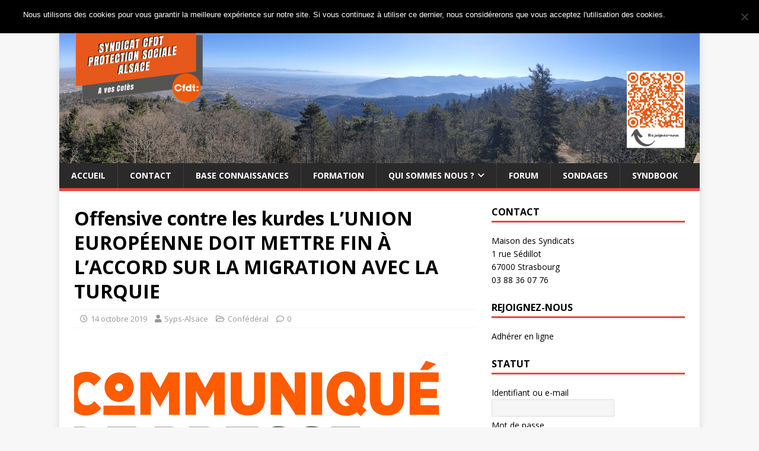

--- FILE ---
content_type: text/html; charset=UTF-8
request_url: http://alsace.cfdt.syps.fr/offensive-contre-les-kurdes-lunion-europeenne-doit-mettre-fin-a-laccord-sur-la-migration-avec-la-turquie/
body_size: 12253
content:
<!DOCTYPE html>
<html class="no-js" lang="fr-FR">
<head>
<meta charset="UTF-8">
<meta name="viewport" content="width=device-width, initial-scale=1.0">
<link rel="profile" href="http://gmpg.org/xfn/11" />
<title>Offensive contre les kurdes L’UNION EUROPÉENNE DOIT METTRE FIN À L&rsquo;ACCORD SUR LA MIGRATION AVEC LA TURQUIE &#8211; SYPS Alsace</title>
<meta name='robots' content='max-image-preview:large' />
<link rel='dns-prefetch' href='//fonts.googleapis.com' />
<link rel="alternate" type="application/rss+xml" title="SYPS Alsace &raquo; Flux" href="http://alsace.cfdt.syps.fr/feed/" />
<link rel="alternate" type="application/rss+xml" title="SYPS Alsace &raquo; Flux des commentaires" href="http://alsace.cfdt.syps.fr/comments/feed/" />
<link rel="alternate" type="text/calendar" title="SYPS Alsace &raquo; Flux iCal" href="http://alsace.cfdt.syps.fr/events/?ical=1" />
<link rel="alternate" title="oEmbed (JSON)" type="application/json+oembed" href="http://alsace.cfdt.syps.fr/wp-json/oembed/1.0/embed?url=http%3A%2F%2Falsace.cfdt.syps.fr%2Foffensive-contre-les-kurdes-lunion-europeenne-doit-mettre-fin-a-laccord-sur-la-migration-avec-la-turquie%2F" />
<link rel="alternate" title="oEmbed (XML)" type="text/xml+oembed" href="http://alsace.cfdt.syps.fr/wp-json/oembed/1.0/embed?url=http%3A%2F%2Falsace.cfdt.syps.fr%2Foffensive-contre-les-kurdes-lunion-europeenne-doit-mettre-fin-a-laccord-sur-la-migration-avec-la-turquie%2F&#038;format=xml" />
<style id='wp-img-auto-sizes-contain-inline-css' type='text/css'>
img:is([sizes=auto i],[sizes^="auto," i]){contain-intrinsic-size:3000px 1500px}
/*# sourceURL=wp-img-auto-sizes-contain-inline-css */
</style>
<style id='wp-emoji-styles-inline-css' type='text/css'>

	img.wp-smiley, img.emoji {
		display: inline !important;
		border: none !important;
		box-shadow: none !important;
		height: 1em !important;
		width: 1em !important;
		margin: 0 0.07em !important;
		vertical-align: -0.1em !important;
		background: none !important;
		padding: 0 !important;
	}
/*# sourceURL=wp-emoji-styles-inline-css */
</style>
<link rel='stylesheet' id='wp-block-library-css' href='http://alsace.cfdt.syps.fr/wp-includes/css/dist/block-library/style.min.css?ver=865612' type='text/css' media='all' />
<style id='wp-block-paragraph-inline-css' type='text/css'>
.is-small-text{font-size:.875em}.is-regular-text{font-size:1em}.is-large-text{font-size:2.25em}.is-larger-text{font-size:3em}.has-drop-cap:not(:focus):first-letter{float:left;font-size:8.4em;font-style:normal;font-weight:100;line-height:.68;margin:.05em .1em 0 0;text-transform:uppercase}body.rtl .has-drop-cap:not(:focus):first-letter{float:none;margin-left:.1em}p.has-drop-cap.has-background{overflow:hidden}:root :where(p.has-background){padding:1.25em 2.375em}:where(p.has-text-color:not(.has-link-color)) a{color:inherit}p.has-text-align-left[style*="writing-mode:vertical-lr"],p.has-text-align-right[style*="writing-mode:vertical-rl"]{rotate:180deg}
/*# sourceURL=http://alsace.cfdt.syps.fr/wp-includes/blocks/paragraph/style.min.css */
</style>
<style id='global-styles-inline-css' type='text/css'>
:root{--wp--preset--aspect-ratio--square: 1;--wp--preset--aspect-ratio--4-3: 4/3;--wp--preset--aspect-ratio--3-4: 3/4;--wp--preset--aspect-ratio--3-2: 3/2;--wp--preset--aspect-ratio--2-3: 2/3;--wp--preset--aspect-ratio--16-9: 16/9;--wp--preset--aspect-ratio--9-16: 9/16;--wp--preset--color--black: #000000;--wp--preset--color--cyan-bluish-gray: #abb8c3;--wp--preset--color--white: #ffffff;--wp--preset--color--pale-pink: #f78da7;--wp--preset--color--vivid-red: #cf2e2e;--wp--preset--color--luminous-vivid-orange: #ff6900;--wp--preset--color--luminous-vivid-amber: #fcb900;--wp--preset--color--light-green-cyan: #7bdcb5;--wp--preset--color--vivid-green-cyan: #00d084;--wp--preset--color--pale-cyan-blue: #8ed1fc;--wp--preset--color--vivid-cyan-blue: #0693e3;--wp--preset--color--vivid-purple: #9b51e0;--wp--preset--gradient--vivid-cyan-blue-to-vivid-purple: linear-gradient(135deg,rgb(6,147,227) 0%,rgb(155,81,224) 100%);--wp--preset--gradient--light-green-cyan-to-vivid-green-cyan: linear-gradient(135deg,rgb(122,220,180) 0%,rgb(0,208,130) 100%);--wp--preset--gradient--luminous-vivid-amber-to-luminous-vivid-orange: linear-gradient(135deg,rgb(252,185,0) 0%,rgb(255,105,0) 100%);--wp--preset--gradient--luminous-vivid-orange-to-vivid-red: linear-gradient(135deg,rgb(255,105,0) 0%,rgb(207,46,46) 100%);--wp--preset--gradient--very-light-gray-to-cyan-bluish-gray: linear-gradient(135deg,rgb(238,238,238) 0%,rgb(169,184,195) 100%);--wp--preset--gradient--cool-to-warm-spectrum: linear-gradient(135deg,rgb(74,234,220) 0%,rgb(151,120,209) 20%,rgb(207,42,186) 40%,rgb(238,44,130) 60%,rgb(251,105,98) 80%,rgb(254,248,76) 100%);--wp--preset--gradient--blush-light-purple: linear-gradient(135deg,rgb(255,206,236) 0%,rgb(152,150,240) 100%);--wp--preset--gradient--blush-bordeaux: linear-gradient(135deg,rgb(254,205,165) 0%,rgb(254,45,45) 50%,rgb(107,0,62) 100%);--wp--preset--gradient--luminous-dusk: linear-gradient(135deg,rgb(255,203,112) 0%,rgb(199,81,192) 50%,rgb(65,88,208) 100%);--wp--preset--gradient--pale-ocean: linear-gradient(135deg,rgb(255,245,203) 0%,rgb(182,227,212) 50%,rgb(51,167,181) 100%);--wp--preset--gradient--electric-grass: linear-gradient(135deg,rgb(202,248,128) 0%,rgb(113,206,126) 100%);--wp--preset--gradient--midnight: linear-gradient(135deg,rgb(2,3,129) 0%,rgb(40,116,252) 100%);--wp--preset--font-size--small: 13px;--wp--preset--font-size--medium: 20px;--wp--preset--font-size--large: 36px;--wp--preset--font-size--x-large: 42px;--wp--preset--spacing--20: 0.44rem;--wp--preset--spacing--30: 0.67rem;--wp--preset--spacing--40: 1rem;--wp--preset--spacing--50: 1.5rem;--wp--preset--spacing--60: 2.25rem;--wp--preset--spacing--70: 3.38rem;--wp--preset--spacing--80: 5.06rem;--wp--preset--shadow--natural: 6px 6px 9px rgba(0, 0, 0, 0.2);--wp--preset--shadow--deep: 12px 12px 50px rgba(0, 0, 0, 0.4);--wp--preset--shadow--sharp: 6px 6px 0px rgba(0, 0, 0, 0.2);--wp--preset--shadow--outlined: 6px 6px 0px -3px rgb(255, 255, 255), 6px 6px rgb(0, 0, 0);--wp--preset--shadow--crisp: 6px 6px 0px rgb(0, 0, 0);}:where(.is-layout-flex){gap: 0.5em;}:where(.is-layout-grid){gap: 0.5em;}body .is-layout-flex{display: flex;}.is-layout-flex{flex-wrap: wrap;align-items: center;}.is-layout-flex > :is(*, div){margin: 0;}body .is-layout-grid{display: grid;}.is-layout-grid > :is(*, div){margin: 0;}:where(.wp-block-columns.is-layout-flex){gap: 2em;}:where(.wp-block-columns.is-layout-grid){gap: 2em;}:where(.wp-block-post-template.is-layout-flex){gap: 1.25em;}:where(.wp-block-post-template.is-layout-grid){gap: 1.25em;}.has-black-color{color: var(--wp--preset--color--black) !important;}.has-cyan-bluish-gray-color{color: var(--wp--preset--color--cyan-bluish-gray) !important;}.has-white-color{color: var(--wp--preset--color--white) !important;}.has-pale-pink-color{color: var(--wp--preset--color--pale-pink) !important;}.has-vivid-red-color{color: var(--wp--preset--color--vivid-red) !important;}.has-luminous-vivid-orange-color{color: var(--wp--preset--color--luminous-vivid-orange) !important;}.has-luminous-vivid-amber-color{color: var(--wp--preset--color--luminous-vivid-amber) !important;}.has-light-green-cyan-color{color: var(--wp--preset--color--light-green-cyan) !important;}.has-vivid-green-cyan-color{color: var(--wp--preset--color--vivid-green-cyan) !important;}.has-pale-cyan-blue-color{color: var(--wp--preset--color--pale-cyan-blue) !important;}.has-vivid-cyan-blue-color{color: var(--wp--preset--color--vivid-cyan-blue) !important;}.has-vivid-purple-color{color: var(--wp--preset--color--vivid-purple) !important;}.has-black-background-color{background-color: var(--wp--preset--color--black) !important;}.has-cyan-bluish-gray-background-color{background-color: var(--wp--preset--color--cyan-bluish-gray) !important;}.has-white-background-color{background-color: var(--wp--preset--color--white) !important;}.has-pale-pink-background-color{background-color: var(--wp--preset--color--pale-pink) !important;}.has-vivid-red-background-color{background-color: var(--wp--preset--color--vivid-red) !important;}.has-luminous-vivid-orange-background-color{background-color: var(--wp--preset--color--luminous-vivid-orange) !important;}.has-luminous-vivid-amber-background-color{background-color: var(--wp--preset--color--luminous-vivid-amber) !important;}.has-light-green-cyan-background-color{background-color: var(--wp--preset--color--light-green-cyan) !important;}.has-vivid-green-cyan-background-color{background-color: var(--wp--preset--color--vivid-green-cyan) !important;}.has-pale-cyan-blue-background-color{background-color: var(--wp--preset--color--pale-cyan-blue) !important;}.has-vivid-cyan-blue-background-color{background-color: var(--wp--preset--color--vivid-cyan-blue) !important;}.has-vivid-purple-background-color{background-color: var(--wp--preset--color--vivid-purple) !important;}.has-black-border-color{border-color: var(--wp--preset--color--black) !important;}.has-cyan-bluish-gray-border-color{border-color: var(--wp--preset--color--cyan-bluish-gray) !important;}.has-white-border-color{border-color: var(--wp--preset--color--white) !important;}.has-pale-pink-border-color{border-color: var(--wp--preset--color--pale-pink) !important;}.has-vivid-red-border-color{border-color: var(--wp--preset--color--vivid-red) !important;}.has-luminous-vivid-orange-border-color{border-color: var(--wp--preset--color--luminous-vivid-orange) !important;}.has-luminous-vivid-amber-border-color{border-color: var(--wp--preset--color--luminous-vivid-amber) !important;}.has-light-green-cyan-border-color{border-color: var(--wp--preset--color--light-green-cyan) !important;}.has-vivid-green-cyan-border-color{border-color: var(--wp--preset--color--vivid-green-cyan) !important;}.has-pale-cyan-blue-border-color{border-color: var(--wp--preset--color--pale-cyan-blue) !important;}.has-vivid-cyan-blue-border-color{border-color: var(--wp--preset--color--vivid-cyan-blue) !important;}.has-vivid-purple-border-color{border-color: var(--wp--preset--color--vivid-purple) !important;}.has-vivid-cyan-blue-to-vivid-purple-gradient-background{background: var(--wp--preset--gradient--vivid-cyan-blue-to-vivid-purple) !important;}.has-light-green-cyan-to-vivid-green-cyan-gradient-background{background: var(--wp--preset--gradient--light-green-cyan-to-vivid-green-cyan) !important;}.has-luminous-vivid-amber-to-luminous-vivid-orange-gradient-background{background: var(--wp--preset--gradient--luminous-vivid-amber-to-luminous-vivid-orange) !important;}.has-luminous-vivid-orange-to-vivid-red-gradient-background{background: var(--wp--preset--gradient--luminous-vivid-orange-to-vivid-red) !important;}.has-very-light-gray-to-cyan-bluish-gray-gradient-background{background: var(--wp--preset--gradient--very-light-gray-to-cyan-bluish-gray) !important;}.has-cool-to-warm-spectrum-gradient-background{background: var(--wp--preset--gradient--cool-to-warm-spectrum) !important;}.has-blush-light-purple-gradient-background{background: var(--wp--preset--gradient--blush-light-purple) !important;}.has-blush-bordeaux-gradient-background{background: var(--wp--preset--gradient--blush-bordeaux) !important;}.has-luminous-dusk-gradient-background{background: var(--wp--preset--gradient--luminous-dusk) !important;}.has-pale-ocean-gradient-background{background: var(--wp--preset--gradient--pale-ocean) !important;}.has-electric-grass-gradient-background{background: var(--wp--preset--gradient--electric-grass) !important;}.has-midnight-gradient-background{background: var(--wp--preset--gradient--midnight) !important;}.has-small-font-size{font-size: var(--wp--preset--font-size--small) !important;}.has-medium-font-size{font-size: var(--wp--preset--font-size--medium) !important;}.has-large-font-size{font-size: var(--wp--preset--font-size--large) !important;}.has-x-large-font-size{font-size: var(--wp--preset--font-size--x-large) !important;}
/*# sourceURL=global-styles-inline-css */
</style>

<style id='classic-theme-styles-inline-css' type='text/css'>
/*! This file is auto-generated */
.wp-block-button__link{color:#fff;background-color:#32373c;border-radius:9999px;box-shadow:none;text-decoration:none;padding:calc(.667em + 2px) calc(1.333em + 2px);font-size:1.125em}.wp-block-file__button{background:#32373c;color:#fff;text-decoration:none}
/*# sourceURL=/wp-includes/css/classic-themes.min.css */
</style>
<link rel='stylesheet' id='af-fontawesome-css' href='http://alsace.cfdt.syps.fr/wp-content/plugins/asgaros-forum/libs/fontawesome/css/all.min.css?ver=2.9.0' type='text/css' media='all' />
<link rel='stylesheet' id='af-fontawesome-compat-v4-css' href='http://alsace.cfdt.syps.fr/wp-content/plugins/asgaros-forum/libs/fontawesome/css/v4-shims.min.css?ver=2.9.0' type='text/css' media='all' />
<link rel='stylesheet' id='af-widgets-css' href='http://alsace.cfdt.syps.fr/wp-content/plugins/asgaros-forum/skin/widgets.css?ver=2.9.0' type='text/css' media='all' />
<link rel='stylesheet' id='contact-form-7-css' href='http://alsace.cfdt.syps.fr/wp-content/plugins/contact-form-7/includes/css/styles.css?ver=6.0.1' type='text/css' media='all' />
<style id='contact-form-7-inline-css' type='text/css'>
.wpcf7 .wpcf7-recaptcha iframe {margin-bottom: 0;}.wpcf7 .wpcf7-recaptcha[data-align="center"] > div {margin: 0 auto;}.wpcf7 .wpcf7-recaptcha[data-align="right"] > div {margin: 0 0 0 auto;}
/*# sourceURL=contact-form-7-inline-css */
</style>
<link rel='stylesheet' id='cookie-notice-front-css' href='http://alsace.cfdt.syps.fr/wp-content/plugins/cookie-notice/css/front.min.css?ver=2.5.4' type='text/css' media='all' />
<link rel='stylesheet' id='gdpr-compliance-css' href='http://alsace.cfdt.syps.fr/wp-content/plugins/gdpr-compliance/public/css/gdpr-compliance-public.css?ver=1.2.5' type='text/css' media='all' />
<link rel='stylesheet' id='mh-google-fonts-css' href='https://fonts.googleapis.com/css?family=Open+Sans:400,400italic,700,600' type='text/css' media='all' />
<link rel='stylesheet' id='mh-magazine-lite-css' href='http://alsace.cfdt.syps.fr/wp-content/themes/mh-magazine-lite/style.css?ver=2.10.0' type='text/css' media='all' />
<link rel='stylesheet' id='mh-font-awesome-css' href='http://alsace.cfdt.syps.fr/wp-content/themes/mh-magazine-lite/includes/font-awesome.min.css' type='text/css' media='all' />
<link rel='stylesheet' id='wp-members-css' href='http://alsace.cfdt.syps.fr/wp-content/plugins/wp-members/assets/css/forms/generic-no-float.min.css?ver=3.4.9.7' type='text/css' media='all' />
<link rel='stylesheet' id='fancybox-css' href='http://alsace.cfdt.syps.fr/wp-content/plugins/easy-fancybox/fancybox/1.5.4/jquery.fancybox.min.css?ver=865612' type='text/css' media='screen' />
<link rel='stylesheet' id='cf7_calculator-css' href='http://alsace.cfdt.syps.fr/wp-content/plugins/cf7-cost-calculator-price-calculation/frontend/js/style.css?ver=865612' type='text/css' media='all' />
<link rel='stylesheet' id='awpcp-font-awesome-css' href='https://use.fontawesome.com/releases/v5.2.0/css/all.css?ver=5.2.0' type='text/css' media='all' />
<link rel='stylesheet' id='awpcp-frontend-style-css' href='http://alsace.cfdt.syps.fr/wp-content/plugins/another-wordpress-classifieds-plugin/resources/css/awpcpstyle.css?ver=4.3.4' type='text/css' media='all' />
<script type="text/javascript" src="http://alsace.cfdt.syps.fr/wp-includes/js/jquery/jquery.min.js?ver=3.7.1" id="jquery-core-js"></script>
<script type="text/javascript" src="http://alsace.cfdt.syps.fr/wp-includes/js/jquery/jquery-migrate.min.js?ver=3.4.1" id="jquery-migrate-js"></script>
<script type="text/javascript" src="http://alsace.cfdt.syps.fr/wp-content/plugins/gdpr-compliance/public/js/gdpr-compliance-public.js?ver=1.2.5" id="gdpr-compliance-js"></script>
<script type="text/javascript" id="mh-scripts-js-extra">
/* <![CDATA[ */
var mh_magazine = {"text":{"toggle_menu":"Toggle Menu"}};
//# sourceURL=mh-scripts-js-extra
/* ]]> */
</script>
<script type="text/javascript" src="http://alsace.cfdt.syps.fr/wp-content/themes/mh-magazine-lite/js/scripts.js?ver=2.10.0" id="mh-scripts-js"></script>
<script type="text/javascript" src="http://alsace.cfdt.syps.fr/wp-content/plugins/cf7-cost-calculator-price-calculation/frontend/js/autoNumeric-1.9.45.js?ver=1.9.45" id="autoNumeric-js"></script>
<script type="text/javascript" src="http://alsace.cfdt.syps.fr/wp-content/plugins/cf7-cost-calculator-price-calculation/frontend/js/formula_evaluator-min.js?ver=865612" id="formula_evaluator-js"></script>
<script type="text/javascript" id="cf7_calculator-js-extra">
/* <![CDATA[ */
var cf7_calculator = {"pro":""};
//# sourceURL=cf7_calculator-js-extra
/* ]]> */
</script>
<script type="text/javascript" src="http://alsace.cfdt.syps.fr/wp-content/plugins/cf7-cost-calculator-price-calculation/frontend/js/cf7_calculator.js?ver=865612" id="cf7_calculator-js"></script>
<link rel="https://api.w.org/" href="http://alsace.cfdt.syps.fr/wp-json/" /><link rel="alternate" title="JSON" type="application/json" href="http://alsace.cfdt.syps.fr/wp-json/wp/v2/posts/103848" /><link rel="EditURI" type="application/rsd+xml" title="RSD" href="http://alsace.cfdt.syps.fr/xmlrpc.php?rsd" />

<link rel='shortlink' href='http://alsace.cfdt.syps.fr/?p=103848' />
<meta name="et-api-version" content="v1"><meta name="et-api-origin" content="http://alsace.cfdt.syps.fr"><link rel="https://theeventscalendar.com/" href="http://alsace.cfdt.syps.fr/wp-json/tribe/tickets/v1/" /><meta name="tec-api-version" content="v1"><meta name="tec-api-origin" content="http://alsace.cfdt.syps.fr"><link rel="alternate" href="http://alsace.cfdt.syps.fr/wp-json/tribe/events/v1/" /><!--[if lt IE 9]>
<script src="http://alsace.cfdt.syps.fr/wp-content/themes/mh-magazine-lite/js/css3-mediaqueries.js"></script>
<![endif]-->
<link rel="canonical" href="http://alsace.cfdt.syps.fr/offensive-contre-les-kurdes-lunion-europeenne-doit-mettre-fin-a-laccord-sur-la-migration-avec-la-turquie/" />
<link rel="icon" href="http://alsace.cfdt.syps.fr/wp-content/uploads/2021/04/cropped-Logo_CFDT_2012-32x32.jpg" sizes="32x32" />
<link rel="icon" href="http://alsace.cfdt.syps.fr/wp-content/uploads/2021/04/cropped-Logo_CFDT_2012-192x192.jpg" sizes="192x192" />
<link rel="apple-touch-icon" href="http://alsace.cfdt.syps.fr/wp-content/uploads/2021/04/cropped-Logo_CFDT_2012-180x180.jpg" />
<meta name="msapplication-TileImage" content="http://alsace.cfdt.syps.fr/wp-content/uploads/2021/04/cropped-Logo_CFDT_2012-270x270.jpg" />
</head>
<body id="mh-mobile" class="wp-singular post-template-default single single-post postid-103848 single-format-standard wp-theme-mh-magazine-lite cookies-not-set tribe-no-js page-template-mh-magazine-lite tec-no-tickets-on-recurring tec-no-rsvp-on-recurring mh-right-sb tribe-theme-mh-magazine-lite" itemscope="itemscope" itemtype="https://schema.org/WebPage">
<div class="mh-container mh-container-outer">
<div class="mh-header-mobile-nav mh-clearfix"></div>
<header class="mh-header" itemscope="itemscope" itemtype="https://schema.org/WPHeader">
	<div class="mh-container mh-container-inner mh-row mh-clearfix">
		<div class="mh-custom-header mh-clearfix">
<a class="mh-header-image-link" href="http://alsace.cfdt.syps.fr/" title="SYPS Alsace" rel="home">
<img class="mh-header-image" src="http://alsace.cfdt.syps.fr/wp-content/uploads/2021/04/cropped-Banniere-SYPS.png" height="250" width="1080" alt="SYPS Alsace" />
</a>
</div>
	</div>
	<div class="mh-main-nav-wrap">
		<nav class="mh-navigation mh-main-nav mh-container mh-container-inner mh-clearfix" itemscope="itemscope" itemtype="https://schema.org/SiteNavigationElement">
			<div class="menu-menu-superieur-container"><ul id="menu-menu-superieur" class="menu"><li id="menu-item-26" class="menu-item menu-item-type-custom menu-item-object-custom menu-item-home menu-item-26"><a href="http://alsace.cfdt.syps.fr/">Accueil</a></li>
<li id="menu-item-29" class="menu-item menu-item-type-post_type menu-item-object-page menu-item-29"><a href="http://alsace.cfdt.syps.fr/contact/">Contact</a></li>
<li id="menu-item-463" class="menu-item menu-item-type-post_type menu-item-object-page menu-item-463"><a href="http://alsace.cfdt.syps.fr/knowledge-base/">Base Connaissances</a></li>
<li id="menu-item-5649" class="menu-item menu-item-type-post_type menu-item-object-page menu-item-5649"><a href="http://alsace.cfdt.syps.fr/formation/">Formation</a></li>
<li id="menu-item-3819" class="menu-item menu-item-type-custom menu-item-object-custom menu-item-has-children menu-item-3819"><a href="#">Qui sommes nous ?</a>
<ul class="sub-menu">
	<li id="menu-item-6379" class="menu-item menu-item-type-post_type menu-item-object-page menu-item-6379"><a href="http://alsace.cfdt.syps.fr/le-syps-alsace/">Le SYPS Alsace</a></li>
	<li id="menu-item-5778" class="menu-item menu-item-type-post_type menu-item-object-page menu-item-5778"><a href="http://alsace.cfdt.syps.fr/sections-syndicales/">Sections Syndicales</a></li>
</ul>
</li>
<li id="menu-item-39112" class="menu-item menu-item-type-post_type menu-item-object-page menu-item-39112"><a href="http://alsace.cfdt.syps.fr/forum/">Forum</a></li>
<li id="menu-item-41048" class="menu-item menu-item-type-post_type menu-item-object-page menu-item-41048"><a href="http://alsace.cfdt.syps.fr/sondages/">Sondages</a></li>
<li id="menu-item-214250" class="menu-item menu-item-type-custom menu-item-object-custom menu-item-214250"><a href="https://syndbook.syps.fr">SyndBook</a></li>
</ul></div>		</nav>
	</div>
</header><div class="mh-wrapper mh-clearfix">
	<div id="main-content" class="mh-content" role="main" itemprop="mainContentOfPage"><article id="post-103848" class="post-103848 post type-post status-publish format-standard has-post-thumbnail hentry category-confederal tag-communique">
	<header class="entry-header mh-clearfix"><h1 class="entry-title">Offensive contre les kurdes L’UNION EUROPÉENNE DOIT METTRE FIN À L&rsquo;ACCORD SUR LA MIGRATION AVEC LA TURQUIE</h1><p class="mh-meta entry-meta">
<span class="entry-meta-date updated"><i class="far fa-clock"></i><a href="http://alsace.cfdt.syps.fr/2019/10/">14 octobre 2019</a></span>
<span class="entry-meta-author author vcard"><i class="fa fa-user"></i><a class="fn" href="http://alsace.cfdt.syps.fr/author/pmeyere/">Syps-Alsace</a></span>
<span class="entry-meta-categories"><i class="far fa-folder-open"></i><a href="http://alsace.cfdt.syps.fr/category/confederal/" rel="category tag">Confédéral</a></span>
<span class="entry-meta-comments"><i class="far fa-comment"></i><a class="mh-comment-scroll" href="http://alsace.cfdt.syps.fr/offensive-contre-les-kurdes-lunion-europeenne-doit-mettre-fin-a-laccord-sur-la-migration-avec-la-turquie/#mh-comments">0</a></span>
</p>
	</header>
		<div class="entry-content mh-clearfix">
<figure class="entry-thumbnail">
<img src="http://alsace.cfdt.syps.fr/wp-content/uploads/2019/04/Communique-de-Presse-678x287.png" alt="" title="Communique de Presse" />
</figure>

<p>Par <strong>Yvan Ricordeau, secrétaire national de la CFDT</strong></p>



<p><strong>La CFDT condamne fermement la guerre menée par la Turquie au nord de la Syrie.
</strong>Sous prétextede prévenir la formation d’un corridor terroriste à sa frontière 
méridionale et avec l’objectif à peine voilé de frapper tout embryon 
d’émancipation du peuple kurde, la Turquie déstabilise encore plus une 
région déjà éprouvée par des années de guerre au
 détriment du droit international. </p>



<p>Alors
 que seule une solution politique en vue d’une transition démocratique 
peut répondre aux besoins de sécurité
 et de stabilité des habitants de la région, cette opération militaire 
turque risque d’embraser la région et d’aggraver la situation déjà 
critique des populations déplacées.</p>



<p><strong>La CFDT se joint à l’appel de Confédération européenne des syndicats aux leaders européens de faire tout ce qui
 est en leur pouvoir pour arrêter l’invasion turque du nord de la Syrie.</strong>
</p>



<p><strong>La CFDT appelle à mettre un terme à l’accord sur la migration de l’Union européenne avec la Turquie
</strong>et de ne pas céder au chantage au flux migratoire d’Erdogan.</p>



<p><strong>Les valeurs européennes doivent être au-dessus des calculs politiques.</strong></p>
	</div><div class="entry-tags mh-clearfix"><i class="fa fa-tag"></i><ul><li><a href="http://alsace.cfdt.syps.fr/tag/communique/" rel="tag">Communiqué</a></li></ul></div></article><nav class="mh-post-nav mh-row mh-clearfix" itemscope="itemscope" itemtype="https://schema.org/SiteNavigationElement">
<div class="mh-col-1-2 mh-post-nav-item mh-post-nav-prev">
<a href="http://alsace.cfdt.syps.fr/journee-internationale-du-travail-decent-en-france-comme-ailleurs-il-faut-agir-pour-les-travailleuses-et-les-travailleurs/" rel="prev"><img width="80" height="60" src="http://alsace.cfdt.syps.fr/wp-content/uploads/2019/04/Communique-de-Presse-80x60.png" class="attachment-mh-magazine-lite-small size-mh-magazine-lite-small wp-post-image" alt="" decoding="async" srcset="http://alsace.cfdt.syps.fr/wp-content/uploads/2019/04/Communique-de-Presse-80x60.png 80w, http://alsace.cfdt.syps.fr/wp-content/uploads/2019/04/Communique-de-Presse-326x245.png 326w" sizes="(max-width: 80px) 100vw, 80px" /><span>Précédent</span><p>Journée internationale du travail décent EN FRANCE COMME AILLEURS, IL FAUT AGIR POUR LES TRAVAILLEUSES ET LES TRAVAILLEURS !</p></a></div>
<div class="mh-col-1-2 mh-post-nav-item mh-post-nav-next">
<a href="http://alsace.cfdt.syps.fr/parler-dimmigration-oui-mais-autrement/" rel="next"><img width="80" height="60" src="http://alsace.cfdt.syps.fr/wp-content/uploads/2019/04/Communique-de-Presse-80x60.png" class="attachment-mh-magazine-lite-small size-mh-magazine-lite-small wp-post-image" alt="" decoding="async" srcset="http://alsace.cfdt.syps.fr/wp-content/uploads/2019/04/Communique-de-Presse-80x60.png 80w, http://alsace.cfdt.syps.fr/wp-content/uploads/2019/04/Communique-de-Presse-326x245.png 326w" sizes="(max-width: 80px) 100vw, 80px" /><span>Suivant</span><p>Parler d’immigration : Oui, mais autrement !</p></a></div>
</nav>
	</div>
	<aside class="mh-widget-col-1 mh-sidebar" itemscope="itemscope" itemtype="https://schema.org/WPSideBar"><div id="text-6" class="mh-widget widget_text"><h4 class="mh-widget-title"><span class="mh-widget-title-inner">Contact</span></h4>			<div class="textwidget"><p>Maison des Syndicats<br />
1 rue Sédillot<br />
67000 Strasbourg<br />
03 88 36 07 76</p>
</div>
		</div><div id="custom_html-2" class="widget_text mh-widget widget_custom_html"><h4 class="mh-widget-title"><span class="mh-widget-title-inner">Rejoignez-nous</span></h4><div class="textwidget custom-html-widget"><a href="https://www.cfdt.fr/portail/adhesion/adherez-en-ligne/vos-informations-jca_221327" target="_blank">Adhérer en ligne</a></div></div><div id="widget_wpmemwidget-3" class="mh-widget wp-members"><div id="wp-members"><h4 class="mh-widget-title"><span class="mh-widget-title-inner">Statut</span></h4><form name="form" method="post" action="http://alsace.cfdt.syps.fr/offensive-contre-les-kurdes-lunion-europeenne-doit-mettre-fin-a-laccord-sur-la-migration-avec-la-turquie/" id="wpmem_login_widget_form" class="widget_form"><fieldset><label for="log">Identifiant ou e-mail</label><div class="div_text"><input name="log" type="text" id="log" value="" class="username" required  /></div><label for="pwd">Mot de passe</label><div class="div_text"><input name="pwd" type="password" id="pwd" class="password" required  /></div><input type="hidden" name="rememberme" value="forever" /><input type="hidden" name="redirect_to" value="http://alsace.cfdt.syps.fr/offensive-contre-les-kurdes-lunion-europeenne-doit-mettre-fin-a-laccord-sur-la-migration-avec-la-turquie/" /><input type="hidden" name="a" value="login" /><input type="hidden" name="slog" value="true" /><div class="button_div"><input type="submit" name="Submit" class="buttons" value="se connecter" /> <a href="http://alsace.cfdt.syps.fr/compte-utilisateur/?a=pwdreset">Oublié ?</a>&nbsp; <a href="http://alsace.cfdt.syps.fr/senregistrer/">S’enregistrer</a></div></fieldset></form></div></div><div id="asgarosforumrecenttopics_widget-2" class="mh-widget asgarosforumrecenttopics_widget"><h4 class="mh-widget-title"><span class="mh-widget-title-inner">Sujets récents du forum</span></h4><div class="asgarosforum-widget"><div class="widget-element"><div class="widget-avatar"><img alt='' src='https://secure.gravatar.com/avatar/?s=30&#038;d=mm&#038;r=g' class='avatar avatar-30 photo avatar-default' height='30' width='30' loading='lazy' /></div><div class="widget-content"><span class="post-link"><a href="http://alsace.cfdt.syps.fr/forum/topic/great-reading-too-153-lets-2/?part=1#postid-25481" title="Great reading too 153 let&#039;s">Great reading too 153 let&#039;s</a></span><span class="post-author">par&nbsp;<b>Invité</b></span><span class="post-date">il y a 3 jours </span></div></div><div class="widget-element"><div class="widget-avatar"><img alt='' src='https://secure.gravatar.com/avatar/?s=30&#038;d=mm&#038;r=g' class='avatar avatar-30 photo avatar-default' height='30' width='30' loading='lazy' /></div><div class="widget-content"><span class="post-link"><a href="http://alsace.cfdt.syps.fr/forum/topic/great-reading-too-153-lets/?part=1#postid-25466" title="Great reading too 153 let&#039;s">Great reading too 153 let&#039;s</a></span><span class="post-author">par&nbsp;<b>Invité</b></span><span class="post-date">il y a 4 jours </span></div></div><div class="widget-element"><div class="widget-avatar"><img alt='' src='https://secure.gravatar.com/avatar/?s=30&#038;d=mm&#038;r=g' class='avatar avatar-30 photo avatar-default' height='30' width='30' loading='lazy' /></div><div class="widget-content"><span class="post-link"><a href="http://alsace.cfdt.syps.fr/forum/topic/don8play-4/?part=1#postid-25320" title="Don8Play">Don8Play</a></span><span class="post-author">par&nbsp;<b>Invité</b></span><span class="post-date">il y a 7 jours </span></div></div></div></div><div id="rss-7" class="mh-widget widget_rss"><h4 class="mh-widget-title"><span class="mh-widget-title-inner"><a class="rsswidget rss-widget-feed" href="https://www.cfdt.fr/feed/Rss2.jsp?id=hen_5417"><img class="rss-widget-icon" style="border:0" width="14" height="14" src="http://alsace.cfdt.syps.fr/wp-includes/images/rss.png" alt="Flux" loading="lazy" /></a> <a class="rsswidget rss-widget-title" href="">Actu CFDT</a></span></h4></div></aside></div>
<footer class="mh-footer" itemscope="itemscope" itemtype="https://schema.org/WPFooter">
<div class="mh-container mh-container-inner mh-footer-widgets mh-row mh-clearfix">
<div class="mh-col-1-3 mh-widget-col-1 mh-footer-3-cols  mh-footer-area mh-footer-1">
<div id="rss-5" class="mh-footer-widget widget_rss"><h6 class="mh-widget-title mh-footer-widget-title"><span class="mh-widget-title-inner mh-footer-widget-title-inner"><a class="rsswidget rss-widget-feed" href="https://www.cfdt.fr/feed/Rss2.jsp?id=hen_5417"><img class="rss-widget-icon" style="border:0" width="14" height="14" src="http://alsace.cfdt.syps.fr/wp-includes/images/rss.png" alt="Flux" loading="lazy" /></a> <a class="rsswidget rss-widget-title" href="">Actualités CFDT</a></span></h6></div></div>
<div class="mh-col-1-3 mh-widget-col-1 mh-footer-3-cols  mh-footer-area mh-footer-2">
<div id="nav_menu-5" class="mh-footer-widget widget_nav_menu"><h6 class="mh-widget-title mh-footer-widget-title"><span class="mh-widget-title-inner mh-footer-widget-title-inner">Reseaux Sociaux</span></h6><div class="menu-menu-des-liens-de-reseaux-sociaux-container"><ul id="menu-menu-des-liens-de-reseaux-sociaux" class="menu"><li id="menu-item-31" class="menu-item menu-item-type-custom menu-item-object-custom menu-item-31"><a href="https://www.facebook.com/SYPS.CFDT.Alsace/">Page Facebook SYPS Alsace</a></li>
<li id="menu-item-3954" class="menu-item menu-item-type-custom menu-item-object-custom menu-item-3954"><a href="https://www.facebook.com/groups/groupe.jeune.syps.alsace/">Groupe Jeune SYPS Alsace</a></li>
<li id="menu-item-18439" class="menu-item menu-item-type-custom menu-item-object-custom menu-item-18439"><a href="https://www.youtube.com/channel/UCfxuXaGEz1GtHsZPBNyab6Q">Chaîne Parlons Syndicat</a></li>
<li id="menu-item-34" class="menu-item menu-item-type-custom menu-item-object-custom menu-item-34"><a href="http://alsace.cfdt.syps.fr/contact/">Contact</a></li>
</ul></div></div></div>
<div class="mh-col-1-3 mh-widget-col-1 mh-footer-3-cols  mh-footer-area mh-footer-3">
<div id="nav_menu-6" class="mh-footer-widget widget_nav_menu"><h6 class="mh-widget-title mh-footer-widget-title"><span class="mh-widget-title-inner mh-footer-widget-title-inner">Informations &#038; Connexion</span></h6><div class="menu-menu-divers-container"><ul id="menu-menu-divers" class="menu"><li id="menu-item-6312" class="menu-item menu-item-type-post_type menu-item-object-page menu-item-6312"><a href="http://alsace.cfdt.syps.fr/mentions-legales/">Mentions Légales</a></li>
<li id="menu-item-6311" class="menu-item menu-item-type-post_type menu-item-object-page menu-item-6311"><a href="http://alsace.cfdt.syps.fr/politique-de-confidentialite/">Politique de confidentialité</a></li>
</ul></div></div></div>
</div>
</footer>
<div class="mh-copyright-wrap">
	<div class="mh-container mh-container-inner mh-clearfix">
		<p class="mh-copyright">Copyright &copy; 2026 | Thème WordPress par <a href="https://mhthemes.com/themes/mh-magazine/?utm_source=customer&#038;utm_medium=link&#038;utm_campaign=MH+Magazine+Lite" rel="nofollow">MH Themes</a></p>
	</div>
</div>
</div><!-- .mh-container-outer -->
<script type="speculationrules">
{"prefetch":[{"source":"document","where":{"and":[{"href_matches":"/*"},{"not":{"href_matches":["/wp-*.php","/wp-admin/*","/wp-content/uploads/*","/wp-content/*","/wp-content/plugins/*","/wp-content/themes/mh-magazine-lite/*","/*\\?(.+)"]}},{"not":{"selector_matches":"a[rel~=\"nofollow\"]"}},{"not":{"selector_matches":".no-prefetch, .no-prefetch a"}}]},"eagerness":"conservative"}]}
</script>
		<script>
		( function ( body ) {
			'use strict';
			body.className = body.className.replace( /\btribe-no-js\b/, 'tribe-js' );
		} )( document.body );
		</script>
		<script> /* <![CDATA[ */var tribe_l10n_datatables = {"aria":{"sort_ascending":": activate to sort column ascending","sort_descending":": activate to sort column descending"},"length_menu":"Show _MENU_ entries","empty_table":"No data available in table","info":"Showing _START_ to _END_ of _TOTAL_ entries","info_empty":"Showing 0 to 0 of 0 entries","info_filtered":"(filtered from _MAX_ total entries)","zero_records":"No matching records found","search":"Search:","all_selected_text":"All items on this page were selected. ","select_all_link":"Select all pages","clear_selection":"Clear Selection.","pagination":{"all":"All","next":"Next","previous":"Previous"},"select":{"rows":{"0":"","_":": Selected %d rows","1":": Selected 1 row"}},"datepicker":{"dayNames":["dimanche","lundi","mardi","mercredi","jeudi","vendredi","samedi"],"dayNamesShort":["dim","lun","mar","mer","jeu","ven","sam"],"dayNamesMin":["D","L","M","M","J","V","S"],"monthNames":["janvier","f\u00e9vrier","mars","avril","mai","juin","juillet","ao\u00fbt","septembre","octobre","novembre","d\u00e9cembre"],"monthNamesShort":["janvier","f\u00e9vrier","mars","avril","mai","juin","juillet","ao\u00fbt","septembre","octobre","novembre","d\u00e9cembre"],"monthNamesMin":["Jan","F\u00e9v","Mar","Avr","Mai","Juin","Juil","Ao\u00fbt","Sep","Oct","Nov","D\u00e9c"],"nextText":"Next","prevText":"Prev","currentText":"Today","closeText":"Done","today":"Today","clear":"Clear"},"registration_prompt":"Information non-sauv\u00e9e pour un participant. Voulez-vous continuer\u00a0?"};/* ]]> */ </script><script type="text/javascript" src="http://alsace.cfdt.syps.fr/wp-includes/js/dist/hooks.min.js?ver=dd5603f07f9220ed27f1" id="wp-hooks-js"></script>
<script type="text/javascript" src="http://alsace.cfdt.syps.fr/wp-includes/js/dist/i18n.min.js?ver=c26c3dc7bed366793375" id="wp-i18n-js"></script>
<script type="text/javascript" id="wp-i18n-js-after">
/* <![CDATA[ */
wp.i18n.setLocaleData( { 'text direction\u0004ltr': [ 'ltr' ] } );
//# sourceURL=wp-i18n-js-after
/* ]]> */
</script>
<script type="text/javascript" src="http://alsace.cfdt.syps.fr/wp-content/plugins/contact-form-7/includes/swv/js/index.js?ver=6.0.1" id="swv-js"></script>
<script type="text/javascript" id="contact-form-7-js-translations">
/* <![CDATA[ */
( function( domain, translations ) {
	var localeData = translations.locale_data[ domain ] || translations.locale_data.messages;
	localeData[""].domain = domain;
	wp.i18n.setLocaleData( localeData, domain );
} )( "contact-form-7", {"translation-revision-date":"2024-10-17 17:27:10+0000","generator":"GlotPress\/4.0.1","domain":"messages","locale_data":{"messages":{"":{"domain":"messages","plural-forms":"nplurals=2; plural=n > 1;","lang":"fr"},"This contact form is placed in the wrong place.":["Ce formulaire de contact est plac\u00e9 dans un mauvais endroit."],"Error:":["Erreur\u00a0:"]}},"comment":{"reference":"includes\/js\/index.js"}} );
//# sourceURL=contact-form-7-js-translations
/* ]]> */
</script>
<script type="text/javascript" id="contact-form-7-js-before">
/* <![CDATA[ */
var wpcf7 = {
    "api": {
        "root": "http:\/\/alsace.cfdt.syps.fr\/wp-json\/",
        "namespace": "contact-form-7\/v1"
    },
    "cached": 1
};
//# sourceURL=contact-form-7-js-before
/* ]]> */
</script>
<script type="text/javascript" src="http://alsace.cfdt.syps.fr/wp-content/plugins/contact-form-7/includes/js/index.js?ver=6.0.1" id="contact-form-7-js"></script>
<script type="text/javascript" id="cookie-notice-front-js-before">
/* <![CDATA[ */
var cnArgs = {"ajaxUrl":"http:\/\/alsace.cfdt.syps.fr\/wp-admin\/admin-ajax.php","nonce":"5881da1b59","hideEffect":"fade","position":"top","onScroll":false,"onScrollOffset":100,"onClick":false,"cookieName":"cookie_notice_accepted","cookieTime":2592000,"cookieTimeRejected":2592000,"globalCookie":false,"redirection":false,"cache":true,"revokeCookies":false,"revokeCookiesOpt":"automatic"};

//# sourceURL=cookie-notice-front-js-before
/* ]]> */
</script>
<script type="text/javascript" src="http://alsace.cfdt.syps.fr/wp-content/plugins/cookie-notice/js/front.min.js?ver=2.5.4" id="cookie-notice-front-js"></script>
<script type="text/javascript" src="http://alsace.cfdt.syps.fr/wp-content/plugins/easy-fancybox/vendor/purify.min.js?ver=865612" id="fancybox-purify-js"></script>
<script type="text/javascript" src="http://alsace.cfdt.syps.fr/wp-content/plugins/easy-fancybox/fancybox/1.5.4/jquery.fancybox.min.js?ver=865612" id="jquery-fancybox-js"></script>
<script type="text/javascript" id="jquery-fancybox-js-after">
/* <![CDATA[ */
var fb_timeout, fb_opts={'autoScale':true,'showCloseButton':true,'margin':20,'pixelRatio':'false','centerOnScroll':false,'enableEscapeButton':true,'overlayShow':true,'hideOnOverlayClick':true,'minVpHeight':320,'disableCoreLightbox':'true','enableBlockControls':'true','fancybox_openBlockControls':'true' };
if(typeof easy_fancybox_handler==='undefined'){
var easy_fancybox_handler=function(){
jQuery([".nolightbox","a.wp-block-file__button","a.pin-it-button","a[href*='pinterest.com\/pin\/create']","a[href*='facebook.com\/share']","a[href*='twitter.com\/share']"].join(',')).addClass('nofancybox');
jQuery('a.fancybox-close').on('click',function(e){e.preventDefault();jQuery.fancybox.close()});
/* IMG */
						var unlinkedImageBlocks=jQuery(".wp-block-image > img:not(.nofancybox,figure.nofancybox>img)");
						unlinkedImageBlocks.wrap(function() {
							var href = jQuery( this ).attr( "src" );
							return "<a href='" + href + "'></a>";
						});
var fb_IMG_select=jQuery('a[href*=".jpg" i]:not(.nofancybox,li.nofancybox>a,figure.nofancybox>a),area[href*=".jpg" i]:not(.nofancybox),a[href*=".jpeg" i]:not(.nofancybox,li.nofancybox>a,figure.nofancybox>a),area[href*=".jpeg" i]:not(.nofancybox),a[href*=".png" i]:not(.nofancybox,li.nofancybox>a,figure.nofancybox>a),area[href*=".png" i]:not(.nofancybox),a[href*=".webp" i]:not(.nofancybox,li.nofancybox>a,figure.nofancybox>a),area[href*=".webp" i]:not(.nofancybox)');
fb_IMG_select.addClass('fancybox image');
var fb_IMG_sections=jQuery('.gallery,.wp-block-gallery,.tiled-gallery,.wp-block-jetpack-tiled-gallery,.ngg-galleryoverview,.ngg-imagebrowser,.nextgen_pro_blog_gallery,.nextgen_pro_film,.nextgen_pro_horizontal_filmstrip,.ngg-pro-masonry-wrapper,.ngg-pro-mosaic-container,.nextgen_pro_sidescroll,.nextgen_pro_slideshow,.nextgen_pro_thumbnail_grid,.tiled-gallery');
fb_IMG_sections.each(function(){jQuery(this).find(fb_IMG_select).attr('rel','gallery-'+fb_IMG_sections.index(this));});
jQuery('a.fancybox,area.fancybox,.fancybox>a').each(function(){jQuery(this).fancybox(jQuery.extend(true,{},fb_opts,{'transition':'elastic','transitionIn':'elastic','easingIn':'easeOutBack','transitionOut':'elastic','easingOut':'easeInBack','opacity':false,'hideOnContentClick':false,'titleShow':true,'titlePosition':'over','titleFromAlt':true,'showNavArrows':true,'enableKeyboardNav':true,'cyclic':false,'mouseWheel':'true'}))});
};};
var easy_fancybox_auto=function(){setTimeout(function(){jQuery('a#fancybox-auto,#fancybox-auto>a').first().trigger('click')},1000);};
jQuery(easy_fancybox_handler);jQuery(document).on('post-load',easy_fancybox_handler);
jQuery(easy_fancybox_auto);
//# sourceURL=jquery-fancybox-js-after
/* ]]> */
</script>
<script type="text/javascript" src="http://alsace.cfdt.syps.fr/wp-content/plugins/easy-fancybox/vendor/jquery.easing.min.js?ver=1.4.1" id="jquery-easing-js"></script>
<script type="text/javascript" src="http://alsace.cfdt.syps.fr/wp-content/plugins/easy-fancybox/vendor/jquery.mousewheel.min.js?ver=3.1.13" id="jquery-mousewheel-js"></script>
<script id="wp-emoji-settings" type="application/json">
{"baseUrl":"https://s.w.org/images/core/emoji/17.0.2/72x72/","ext":".png","svgUrl":"https://s.w.org/images/core/emoji/17.0.2/svg/","svgExt":".svg","source":{"concatemoji":"http://alsace.cfdt.syps.fr/wp-includes/js/wp-emoji-release.min.js?ver=865612"}}
</script>
<script type="module">
/* <![CDATA[ */
/*! This file is auto-generated */
const a=JSON.parse(document.getElementById("wp-emoji-settings").textContent),o=(window._wpemojiSettings=a,"wpEmojiSettingsSupports"),s=["flag","emoji"];function i(e){try{var t={supportTests:e,timestamp:(new Date).valueOf()};sessionStorage.setItem(o,JSON.stringify(t))}catch(e){}}function c(e,t,n){e.clearRect(0,0,e.canvas.width,e.canvas.height),e.fillText(t,0,0);t=new Uint32Array(e.getImageData(0,0,e.canvas.width,e.canvas.height).data);e.clearRect(0,0,e.canvas.width,e.canvas.height),e.fillText(n,0,0);const a=new Uint32Array(e.getImageData(0,0,e.canvas.width,e.canvas.height).data);return t.every((e,t)=>e===a[t])}function p(e,t){e.clearRect(0,0,e.canvas.width,e.canvas.height),e.fillText(t,0,0);var n=e.getImageData(16,16,1,1);for(let e=0;e<n.data.length;e++)if(0!==n.data[e])return!1;return!0}function u(e,t,n,a){switch(t){case"flag":return n(e,"\ud83c\udff3\ufe0f\u200d\u26a7\ufe0f","\ud83c\udff3\ufe0f\u200b\u26a7\ufe0f")?!1:!n(e,"\ud83c\udde8\ud83c\uddf6","\ud83c\udde8\u200b\ud83c\uddf6")&&!n(e,"\ud83c\udff4\udb40\udc67\udb40\udc62\udb40\udc65\udb40\udc6e\udb40\udc67\udb40\udc7f","\ud83c\udff4\u200b\udb40\udc67\u200b\udb40\udc62\u200b\udb40\udc65\u200b\udb40\udc6e\u200b\udb40\udc67\u200b\udb40\udc7f");case"emoji":return!a(e,"\ud83e\u1fac8")}return!1}function f(e,t,n,a){let r;const o=(r="undefined"!=typeof WorkerGlobalScope&&self instanceof WorkerGlobalScope?new OffscreenCanvas(300,150):document.createElement("canvas")).getContext("2d",{willReadFrequently:!0}),s=(o.textBaseline="top",o.font="600 32px Arial",{});return e.forEach(e=>{s[e]=t(o,e,n,a)}),s}function r(e){var t=document.createElement("script");t.src=e,t.defer=!0,document.head.appendChild(t)}a.supports={everything:!0,everythingExceptFlag:!0},new Promise(t=>{let n=function(){try{var e=JSON.parse(sessionStorage.getItem(o));if("object"==typeof e&&"number"==typeof e.timestamp&&(new Date).valueOf()<e.timestamp+604800&&"object"==typeof e.supportTests)return e.supportTests}catch(e){}return null}();if(!n){if("undefined"!=typeof Worker&&"undefined"!=typeof OffscreenCanvas&&"undefined"!=typeof URL&&URL.createObjectURL&&"undefined"!=typeof Blob)try{var e="postMessage("+f.toString()+"("+[JSON.stringify(s),u.toString(),c.toString(),p.toString()].join(",")+"));",a=new Blob([e],{type:"text/javascript"});const r=new Worker(URL.createObjectURL(a),{name:"wpTestEmojiSupports"});return void(r.onmessage=e=>{i(n=e.data),r.terminate(),t(n)})}catch(e){}i(n=f(s,u,c,p))}t(n)}).then(e=>{for(const n in e)a.supports[n]=e[n],a.supports.everything=a.supports.everything&&a.supports[n],"flag"!==n&&(a.supports.everythingExceptFlag=a.supports.everythingExceptFlag&&a.supports[n]);var t;a.supports.everythingExceptFlag=a.supports.everythingExceptFlag&&!a.supports.flag,a.supports.everything||((t=a.source||{}).concatemoji?r(t.concatemoji):t.wpemoji&&t.twemoji&&(r(t.twemoji),r(t.wpemoji)))});
//# sourceURL=http://alsace.cfdt.syps.fr/wp-includes/js/wp-emoji-loader.min.js
/* ]]> */
</script>

		<!-- Cookie Notice plugin v2.5.4 by Hu-manity.co https://hu-manity.co/ -->
		<div id="cookie-notice" role="dialog" class="cookie-notice-hidden cookie-revoke-hidden cn-position-top" aria-label="Cookie Notice" style="background-color: rgba(0,0,0,1);"><div class="cookie-notice-container" style="color: #fff"><span id="cn-notice-text" class="cn-text-container">Nous utilisons des cookies pour vous garantir la meilleure expérience sur notre site. Si vous continuez à utiliser ce dernier, nous considérerons que vous acceptez l'utilisation des cookies.</span><span id="cn-notice-buttons" class="cn-buttons-container"><a href="#" id="cn-accept-cookie" data-cookie-set="accept" class="cn-set-cookie cn-button cn-button-custom button" aria-label="Ok">Ok</a><a href="http://alsace.cfdt.syps.fr/politique-de-confidentialite/" target="_blank" id="cn-more-info" class="cn-more-info cn-button cn-button-custom button" aria-label="En savoir plus">En savoir plus</a></span><span id="cn-close-notice" data-cookie-set="accept" class="cn-close-icon" title="Non"></span></div>
			
		</div>
		<!-- / Cookie Notice plugin --></body>
</html>

--- FILE ---
content_type: text/css
request_url: http://alsace.cfdt.syps.fr/wp-content/plugins/gdpr-compliance/public/css/gdpr-compliance-public.css?ver=1.2.5
body_size: 362
content:
/**
 * All of the CSS for your public-facing functionality should be
 * included in this file.
 */
 
table.gdpr-compliance-table{
	border-collapse: collapse;
	border-width: 0;
	width: 100%;
}
table.gdpr-compliance-table thead tr{
	background: #CDC;
}
table.gdpr-compliance-table td{
	border: 1px solid rgba(51, 51, 51, 0.1);
	padding: .2em .4em;
}

table.gdpr-compliance-types, table.gdpr-compliance-types tr, table.gdpr-compliance-types td{
	border-width: 0;
}
table.gdpr-compliance-types tbody tr td:nth-child(2){
	padding-left: 0;
	width: 75%;
}
table.gdpr-compliance-type td:first-child{
	width: 75%;
    text-overflow: ellipsis;
    overflow: hidden;
    white-space: nowrap;
	max-width: 0;
}
table.gdpr-compliance-type td:nth-child(2){
	width: 25%!important;
}